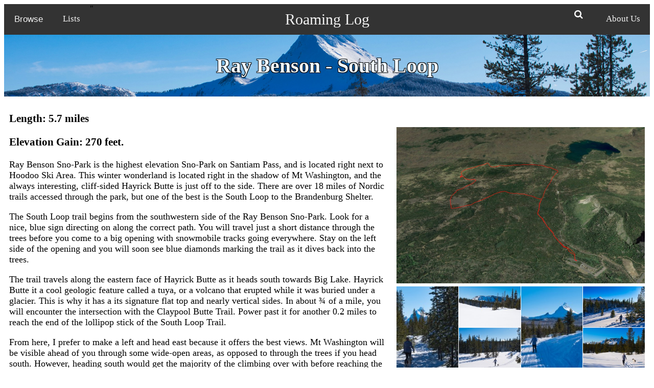

--- FILE ---
content_type: text/html; charset=UTF-8
request_url: https://www.roaminglog.com/snowshoes/raybensonsouth.php
body_size: 12126
content:
<!DOCTYPE html>
<html>
<head><meta charset="euc-jp">


    <meta property="og:url" content="https://www.roaminglog.com/snowshoes/raybensonsouth.php" />
    <meta property="og:type" content="website" />
    <meta property="og:title" content="Snowshoe the South Loop Trail"/>
    <meta property="og:description" content="Your snowshoeing guide to the South Loop Trail at the Ray Benson Sno-Park on Santiam Pass"/>
    <meta property="og:image" content="https://www.roaminglog.com/images/Facebook/RayBensonSouth.jpeg"/>
    <meta property="fb:app_id" content="1459406307530687"/>

<!DOCTYPE html>
 
 
  
<html>
    <head><meta http-equiv="Content-Type" content="text/html; charset=utf-8">
    <link rel="stylesheet" href="https://cdnjs.cloudflare.com/ajax/libs/font-awesome/4.7.0/css/font-awesome.min.css">
    <link rel="stylesheet" type="text/css" href="../css/header.css?v=1768918456">
    <script>
        document.addEventListener('touchstart', function(event) {
            var menu = document.getElementById("menuDropdown");
            var top = document.getElementById("top-mobile-menu");
            if(event.target != menu && event.target.parentNode != menu && event.target.parentNode.parentNode != top) {
             menu.classList.remove('show');
            }
        })
        

        
    </script>
    </head>
    <body>
    <div class="topnav">

    <!-- Centered link -->
    <div class="topnav-centered">
        <a href="https://www.roaminglog.com/index.php">Roaming Log</a>
     </div>
  
    <!-- Left-aligned links (default) -->
    <div class="topnav-left">
        <button class="browsebtn">Browse</button>
            <div class="browseDropdown-content">
                <a href="https://www.roaminglog.com/matcher/browse.php">Browse Hikes</a>
                <a href="https://www.roaminglog.com/matcher/snowbrowse.php">Browse Snowshoe Trails</a>
            </div>
        
    </div>
    
    <a href="https://www.roaminglog.com/lists/lists.php">Lists</a>"
    
    
  
    <!-- Right-aligned links -->
    <div class="topnav-right">
                <form class = "searchbtn" id = "search" method = "POST">
            <input type="hidden" name="searchbox" id="searchbox" value="box">
            <button type = "button" onclick="searchBox()">
                 <i class="fa fa-search fa-lg"></i>
            </button>
        </form>
            <a href="https://www.roaminglog.com/aboutus.php">About Us</a>
            </div>
            </div>
  
    </div>
   
    <div class="top-mobile">
        
        <a href="https://www.roaminglog.com/index.php">Roaming Log</a>
        
        <div id="top-mobile-menu">
            
            <form class = "searchbtn" id = "search" method = "POST">
            <input type="hidden" name="searchbox" id="searchbox" value="box">
            <button type = "button" onclick="searchBox()">
                 <i class="fa fa-search fa-lg"></i>
            </button>
        </form>

            <button onclick="navMenu()" class="menubtn">
                      <i style="font-size:24px color: white" class="fa">&#xf0c9;</i>
            </button>
            <div id="menuDropdown" class="dropdown-content">
                    
                    <a href="https://www.roaminglog.com/matcher/browse.php">Browse Hikes</a>
                    <a href="https://www.roaminglog.com/matcher/snowbrowse.php">Browse Snowshoe Trails</a>
                    <a href="https://www.roaminglog.com/lists/lists.php">Lists</a>"
                    <a href="https://www.roaminglog.com/aboutus.php">About Us</a>
                    <!--<a href="https://www.roaminglog.com/login/signup.php">Sign Up</a>
                    <a href="https://www.roaminglog.com/login/login.php">Log In</a>-->
                    
                            </div>
        </div>
    </div>
    
    <div class="searchform" id="mySearchForm">
        <form class = "hikePage" id="hikePage" method="POST" autocomplete="off">
            <div class="autocomplete">
                <input id="myInput" type="text" name="myHike" placeholder="Enter Trail Name">
            </div>
            <input type="submit" value='Go'>
        </form> 
    </div>
    
    
    
    <script>
    var hikes = [];
    var searchToggle = "off";
    var firstRun = true;

    function autocomplete(inp, arr) {
  /*the autocomplete function takes two arguments,
  the text field element and an array of possible autocompleted values:*/
  var currentFocus;
  /*execute a function when someone writes in the text field:*/
  inp.addEventListener("input", function(e) {
      var a, b, i, val = this.value;
      /*close any already open lists of autocompleted values*/
      closeAllLists();
      if (val.length<2) { return false;}
      currentFocus = -1;
      /*create a DIV element that will contain the items (values):*/
      a = document.createElement("DIV");
      a.setAttribute("id", this.id + "autocomplete-list");
      a.setAttribute("class", "autocomplete-items");
      /*append the DIV element as a child of the autocomplete container:*/
      this.parentNode.appendChild(a);
      /*for each item in the array...*/
      for (i = 0; i < arr.length; i++) {
        /*check if the item starts with the same letters as the text field value:*/
        var n = arr[i].toUpperCase().includes(val.toUpperCase());
        if (n == true) {
          /*create a DIV element for each matching element:*/
          b = document.createElement("DIV");
          /*make the matching letters bold:*/
          var m = arr[i].toUpperCase().search(val.toUpperCase());
          b.innerHTML = arr[i].substr(0, m); 
          b.innerHTML += "<strong>" + arr[i].substr(m, val.length) + "</strong>";
          b.innerHTML += arr[i].substr(m+val.length);
          /*insert a input field that will hold the current array item's value:*/
          b.innerHTML += "<input type='hidden' value='" + arr[i] + "'>";
          /*execute a function when someone clicks on the item value (DIV element):*/
          b.addEventListener("click", function(e) {
              /*insert the value for the autocomplete text field:*/
              inp.value = this.getElementsByTagName("input")[0].value;
              /*close the list of autocompleted values,
              (or any other open lists of autocompleted values:*/
              closeAllLists();
          });
          a.appendChild(b);
        }
      }
  });
  /*execute a function presses a key on the keyboard:*/
  inp.addEventListener("keydown", function(e) {
      var x = document.getElementById(this.id + "autocomplete-list");
      if (x) x = x.getElementsByTagName("div");
      if (e.keyCode == 40) {
        /*If the arrow DOWN key is pressed,
        increase the currentFocus variable:*/
        currentFocus++;
        /*and and make the current item more visible:*/
        addActive(x);
      } else if (e.keyCode == 38) { //up
        /*If the arrow UP key is pressed,
        decrease the currentFocus variable:*/
        currentFocus--;
        /*and and make the current item more visible:*/
        addActive(x);
      } else if (e.keyCode == 13) {
        /*If the ENTER key is pressed, prevent the form from being submitted,*/
        /*e.preventDefault();*/
        if (currentFocus > -1) {
          /*and simulate a click on the "active" item:*/
          if (x) x[currentFocus].click();
        }
      }
  });
  function addActive(x) {
    /*a function to classify an item as "active":*/
    if (!x) return false;
    /*start by removing the "active" class on all items:*/
    removeActive(x);
    if (currentFocus >= x.length) currentFocus = 0;
    if (currentFocus < 0) currentFocus = (x.length - 1);
    /*add class "autocomplete-active":*/
    x[currentFocus].classList.add("autocomplete-active");
  }
  function removeActive(x) {
    /*a function to remove the "active" class from all autocomplete items:*/
    for (var i = 0; i < x.length; i++) {
      x[i].classList.remove("autocomplete-active");
    }
  }
  function closeAllLists(elmnt) {
    /*close all autocomplete lists in the document,
    except the one passed as an argument:*/
    var x = document.getElementsByClassName("autocomplete-items");
    for (var i = 0; i < x.length; i++) {
      if (elmnt != x[i] && elmnt != inp) {
        x[i].parentNode.removeChild(x[i]);
      }
    }
  }
  /*execute a function when someone clicks in the document:*/
  document.addEventListener("click", function (e) {
      closeAllLists(e.target);
  });
}

  function navMenu() {
        document.getElementById("menuDropdown").classList.toggle("show")
    }
    
   if (hikes?.length || searchToggle == "on") {
       document.getElementById("mySearchForm").style.display = "block"; 
       document.getElementById("myInput").focus();
 } else {
       document.getElementById("mySearchForm").style.display = "none";     
 };

    
    function searchBox() {

        if (firstRun == false) {    
            if (searchToggle == "on") {
                document.getElementById("mySearchForm").style.display = "none";
                searchToggle = "off";
            } else {
                document.getElementById("mySearchForm").style.display = "block";
                document.getElementById("myInput").focus();
                searchToggle = "on";
            }
        } else if(firstRun == true) {
            document.getElementById("search").submit();
      }
    };
    
    autocomplete(document.getElementById("myInput"), hikes);

    </script>

     <!-- Global site tag (gtag.js) - Google Analytics -->
<script async src="https://www.googletagmanager.com/gtag/js?id=UA-111321186-2"></script>
<script>
  window.dataLayer = window.dataLayer || [];
  function gtag(){dataLayer.push(arguments);}
  gtag('js', new Date());

  gtag('config', 'UA-111321186-2');
  
</script>
    
<!-- Google AdSense -->
<script async src="https://pagead2.googlesyndication.com/pagead/js/adsbygoogle.js?client=ca-pub-3667745686396004"
     crossorigin="anonymous"></script>
     
     
  <title>Snowshoe the Ray Benson - South Loop Trail</title>
  
  <meta name="description" content="Snowshoeing guide to the South Loop at the Ray Benson Sno-Park on Santiam Pass.">
  <meta name="keywords" content="Snowshoe, South Loop, Trail, Ray Benson Sno-Park, Willamette National Forest, Deschutes National Forest, Brandenburg Shelter, Central Oregon Hikes">
  <meta name="viewport" content="width=device-width, initial-scale=1">
  <link rel="stylesheet" type="text/css" href="../css/hike.css?v=1768918456">
  <script>
    var touchStartX = 0;
    var touchEndX = 0;
    document.addEventListener('touchstart', function(event) {
        touchStartX = event.changedTouches[0].screenX;
        if(event.target != menu && event.target.parentNode != menu && event.target.parentNode.parentNode != top) {
             menu.classList.remove('show');
        }
    })
    
    document.addEventListener('touchend', function(event) {
        touchEndX = event.changedTouches[0].screenX;
        if (document.getElementById('myModal').style.display == "block") {
            handleGesture(touchStartX, touchEndX);
        }
    })
    
  
  </script>
 

 
<script defer src="https://static.cloudflareinsights.com/beacon.min.js/vcd15cbe7772f49c399c6a5babf22c1241717689176015" integrity="sha512-ZpsOmlRQV6y907TI0dKBHq9Md29nnaEIPlkf84rnaERnq6zvWvPUqr2ft8M1aS28oN72PdrCzSjY4U6VaAw1EQ==" data-cf-beacon='{"version":"2024.11.0","token":"ee4a02d9740e4276a11ce487fc82abc8","r":1,"server_timing":{"name":{"cfCacheStatus":true,"cfEdge":true,"cfExtPri":true,"cfL4":true,"cfOrigin":true,"cfSpeedBrain":true},"location_startswith":null}}' crossorigin="anonymous"></script>
</head>

<body>
<div class = "page-container">
<div class = "content-wrap"> 
<div class = "header">
     <style>
        @media screen and (min-width: 701px) {
        .header {
            background-image: url('../images/hike_header/RayBensonSouth.jpeg');
            }
        }
        @media only screen and (max-width: 700px) {
        .header {
             background-image: url('../images/small_header/RayBensonSouthSmall.jpeg');   
            }
        }
      </style>
        
    <h1 class="page-title">Ray Benson - South Loop</h1> 
    <script>
        var test = document.getElementsByClassName("page-title");;
        var height = (test[0].clientHeight);
        var fontSize = 40;
            while (height > (fontSize * 3) - 1) {
                fontSize = fontSize - 1;
                test[0].style.fontSize = fontSize + "px"
                height = (test[0].clientHeight);
            }
    </script>
 </div>
 
 <div id = "viewmap">
      <div class = "mapclose" onclick="hideMap()"> Close Map</div>
      
      <div id= 'map'></div>
      <div class= 'graph'>
            <canvas id="myChart"></canvas>
      </div>
 </div>
      <script src='https://api.mapbox.com/mapbox-gl-js/v0.54.0/mapbox-gl.js'></script>
      <link href='https://api.mapbox.com/mapbox-gl-js/v0.54.0/mapbox-gl.css' rel='stylesheet' /> 
      <script src="https://cdnjs.cloudflare.com/ajax/libs/Chart.js/2.7.3/Chart.min.js"></script>
      <script>
          mapboxgl.accessToken = 'pk.eyJ1IjoiazJtY2theSIsImEiOiJjamQwcjR3YTUzN2VnMnhyeHhpc243ZW13In0.vH3jA4SdkI1nKMYmB0Of0A';
          var map = new mapboxgl.Map({
                container: 'map',
                style: 'mapbox://styles/mapbox/outdoors-v11'
          });
          
          var long = [-121.8606,-121.86077,-121.86035,-121.85997,-121.85979,-121.85955,-121.85903,-121.85855,-121.85835,-121.85814,-121.8579,-121.85766,-121.85739,-121.85712,-121.85695,-121.85677,-121.85646,-121.85608,-121.85604,-121.85633,-121.85642,-121.8565,-121.8567,-121.85681,-121.85706,-121.85629,-121.85566,-121.85503,-121.85442,-121.85381,-121.85316,-121.85262,-121.85219,-121.85164,-121.85068,-121.85015,-121.84965,-121.84898,-121.84799,-121.84732,-121.84664,-121.84572,-121.84523,-121.8444,-121.84383,-121.84337,-121.84265,-121.84193,-121.84095,-121.84021,-121.83977,-121.83954,-121.83933,-121.83912,-121.83892,-121.83886,-121.83884,-121.83902,-121.83922,-121.83945,-121.84003,-121.84052,-121.84093,-121.84136,-121.84196,-121.84238,-121.8425,-121.84271,-121.84276,-121.84262,-121.84227,-121.8421,-121.84173,-121.84144,-121.84135,-121.84122,-121.841,-121.84064,-121.84045,-121.84036,-121.84023,-121.83965,-121.83954,-121.8393,-121.83921,-121.83912,-121.83898,-121.8388,-121.83879,-121.83921,-121.83981,-121.84092,-121.84168,-121.84248,-121.84326,-121.84376,-121.84425,-121.84461,-121.84492,-121.84507,-121.84545,-121.84564,-121.84614,-121.84725,-121.84781,-121.8484,-121.84898,-121.84957,-121.85071,-121.85184,-121.85274,-121.85337,-121.85399,-121.85513,-121.85601,-121.85673,-121.85781,-121.8584,-121.85899,-121.86,-121.86091,-121.86141,-121.86176,-121.86205,-121.86177,-121.8614,-121.86111,-121.86081,-121.86047,-121.86012,-121.85988,-121.85964,-121.85917,-121.85876,-121.8585,-121.85824,-121.85797,-121.85759,-121.85766,-121.85739,-121.85712,-121.8569,-121.85656,-121.85648,-121.85631,-121.85614,-121.85596,-121.85624,-121.85651,-121.85677,-121.85701,-121.85726,-121.85758,-121.85789,-121.85808,-121.85827,-121.85867,-121.85915,-121.85968,-121.86006,-121.8606,-121.86072,-121.8606];
          var lat = [44.40417,44.40355,44.40323,44.40272,44.40258,44.40238,44.40172,44.40105,44.40062,44.40018,44.39973,44.39927,44.39877,44.39826,44.39772,44.39717,44.39683,44.39643,44.39585,44.39508,44.39456,44.39403,44.3934,44.3932,44.39273,44.39241,44.39208,44.39176,44.39155,44.39134,44.39122,44.39126,44.39102,44.39108,44.39095,44.39069,44.39046,44.3906,44.39085,44.3913,44.39174,44.39232,44.39267,44.39302,44.39336,44.39384,44.394,44.39416,44.39446,44.39454,44.39462,44.39406,44.39347,44.39287,44.39227,44.39181,44.39151,44.39086,44.39043,44.3899,44.38956,44.38928,44.38897,44.38855,44.38816,44.38776,44.38744,44.3872,44.38692,44.38665,44.38642,44.38646,44.38654,44.38656,44.38656,44.38653,44.38646,44.38633,44.38629,44.38626,44.38617,44.38551,44.3854,44.38517,44.38508,44.38494,44.38456,44.38399,44.38396,44.38352,44.38313,44.3828,44.38259,44.3821,44.38183,44.38165,44.38155,44.38117,44.38126,44.38165,44.3822,44.38231,44.38234,44.38206,44.38174,44.38168,44.38175,44.38175,44.38147,44.38129,44.38122,44.38104,44.38086,44.38099,44.38085,44.38096,44.38113,44.38134,44.38154,44.38204,44.3825,44.38283,44.38319,44.38349,44.38412,44.38448,44.38493,44.38537,44.38592,44.38646,44.38697,44.38748,44.38827,44.38906,44.3895,44.38993,44.39062,44.39142,44.39171,44.39187,44.39247,44.39297,44.39367,44.39454,44.39504,44.39554,44.39621,44.39666,44.39712,44.39757,44.39816,44.39874,44.39927,44.39979,44.40024,44.40068,44.40139,44.40206,44.40257,44.40304,44.40347,44.40366,44.40417];
          var ele = [4785.52,4785.52,4785.52,4772.4,4772.4,4775.68,4775.68,4785.52,4778.96,4778.96,4782.24,4778.96,4765.84,4759.28,4752.72,4749.44,4746.16,4742.88,4739.6,4733.04,4729.76,4736.32,4739.6,4739.6,4739.6,4733.04,4739.6,4742.88,4746.16,4746.16,4742.88,4746.16,4746.16,4746.16,4746.16,4749.44,4752.72,4749.44,4742.88,4739.6,4746.16,4742.88,4746.16,4742.88,4749.44,4752.72,4736.32,4719.92,4733.04,4739.6,4739.6,4746.16,4749.44,4742.88,4723.2,4716.64,4710.08,4710.08,4710.08,4723.2,4723.2,4719.92,4713.36,4713.36,4713.36,4723.2,4723.2,4723.2,4719.92,4713.36,4710.08,4713.36,4713.36,4716.64,4713.36,4713.36,4713.36,4716.64,4719.92,4719.92,4726.48,4742.88,4742.88,4746.16,4746.16,4749.44,4756,4756,4756,4759.28,4782.24,4801.92,4821.6,4815.04,4824.88,4831.44,4851.12,4854.4,4847.84,4841.28,4821.6,4811.76,4795.36,4785.52,4769.12,4765.84,4759.28,4749.44,4739.6,4736.32,4710.08,4700.24,4693.68,4683.84,4683.84,4680.56,4674,4677.28,4677.28,4670.72,4667.44,4667.44,4670.72,4680.56,4680.56,4683.84,4687.12,4693.68,4700.24,4696.96,4693.68,4700.24,4703.52,4716.64,4726.48,4729.76,4729.76,4736.32,4736.32,4739.6,4739.6,4736.32,4739.6,4729.76,4733.04,4736.32,4739.6,4742.88,4749.44,4752.72,4759.28,4765.84,4778.96,4782.24,4778.96,4782.24,4785.52,4775.68,4775.68,4782.24,4785.52,4788.8,4785.52];
          var distance = [0,0.04365203749148,0.073961624784611,0.11388085990511,0.12701545702598,0.14521740436548,0.19754718205062,0.24955141885501,0.28085902638744,0.31297898660843,0.34625179399678,0.38017117297636,0.41719994775153,0.45487420277073,0.4931168197612,0.53214327805046,0.5601802996232,0.59358322647669,0.63370597988245,0.68880058600497,0.72500282086859,0.76183466020646,0.80646933452108,0.82131686391998,0.85605728156944,0.90003534517839,0.93860153620978,0.97676344873653,1.0101935180685,1.0436236847566,1.0767696451437,1.1035737568877,1.1305125973833,1.1579822803593,1.2062238091879,1.237964379814,1.267323670495,1.3017890318623,1.3536307366999,1.3990288067843,1.4443210649362,1.5048943015918,1.5391004225867,1.5866820822234,1.6233400272999,1.6635354413245,1.7007615030815,1.7379874720382,1.7906233407295,1.8275728709601,1.8499878289837,1.8903118881917,1.932374720105,1.9751075327303,2.0177232753586,2.0496439571353,2.0703954611869,2.1161769840432,2.1474851338309,2.1858249568547,2.222864572648,2.2538418510836,2.2833133822807,2.319269961828,2.3593168474904,2.3938693254453,2.4167593400898,2.4363167224108,2.4558197426998,2.475714511856,2.4991921657011,2.5080294844118,2.5271167272004,2.5415024760632,2.5459463728345,2.552691711448,2.5645826328273,2.5844987563287,2.5942789729373,2.5991825338384,2.6081196501046,2.6619683838551,2.6713099884813,2.6911336243579,2.6987767699809,2.7094218372993,2.7365721248535,2.7769458176576,2.7790766215897,2.8158779579879,2.8559267269145,2.9152914367638,2.9555274037893,3.0075542060609,3.0503509337983,3.0779966793605,3.1031604287349,3.1348681088878,3.1513910638726,3.1793369761035,3.2217187099573,3.2337930898211,3.25857004707,3.3166961489879,3.352101527265,3.38152961616,3.4105759308691,3.4397105367772,3.4992361665452,3.5564058535142,3.6011112429832,3.634615215693,3.6676612540519,3.7246681016936,3.7691873024006,3.8055451656966,3.8601550975917,3.892703041166,3.9249488121772,3.985619511024,4.0406595064752,4.0742671004613,4.1045556026886,4.1297491052832,4.1754209474652,4.2062833980896,4.2405144563171,4.2743324963193,4.3158770330809,4.3569955287092,4.3941723918858,4.4313492221524,4.4906613167682,4.5488780683189,4.5818783953558,4.6142432885938,4.6637464119021,4.7221183998327,4.7424513372506,4.759769354606,4.8033158743035,4.8395298042912,4.890725297478,4.9509661051757,4.9865176415764,5.0220691610477,5.0692068933377,5.1032332208752,5.1376980699027,5.1713353077113,5.2137872540859,5.255718770408,5.2956002863819,5.3346522018417,5.3671281223109,5.3989431576554,5.4518242695926,5.5038284436562,5.5477165762182,5.5852187226881,5.6251339092838,5.6395361619702,5.6752681539279];
          var length = 163;
                
          var path = "../kmls/RayBensonSouth.txt";
          var chartStep = Number(Math.round((distance[length-1]/6)+'e1')+'e-1');
          if (chartStep > 1) {
              chartStep = Math.round(chartStep);
          }
   
            map.on('load', function(){
                map.loadImage("../images/marker.png", function(error, image) {
                if (error) throw error;
                map.addImage("marker-image", image);
                
                map.loadImage("../images/shelter.png", function(error, image2) {
                if (error) throw error;
                map.addImage("shelter-image", image2)});
            
                map.addSource("trail", {
                    type: "geojson",
                   data: path
                });
                
                var geojson = {
                    "type": "FeatureCollection",
                    "features": [{
                        "type": "Feature",
                        "geometry": {
                             "type": "Point",
                             "coordinates": [long[0], lat[0]]
                        }
                    }]
                };
                
                map.addSource("point", {
                    "type": "geojson",
                    "data": geojson
                });
     
                map.addLayer({
                    id: "route",
                    type: "line",
                    source: "trail",
                    layout: {
                        "line-join": "round",
                        "line-cap": "round"
                    },
                    paint: {
                        "line-color": "Red",
                        "line-width": 3
                    }
                });
                
                map.addLayer({
                    id: "shelter",
                    type: "symbol",
                    source: {
                        type: "geojson",
                        data: {
                            type: "FeatureCollection",
                            features: [{
                                type: "Feature",
                                geometry: {
                                    type: "Point",
                                    coordinates : [-121.839154, 44.385677]
                                },
                                properties: {
                                    title: "Brandenburg Shelter"
                                }
                            }]
                        }
                    },
                    layout: {
                        "icon-image": "shelter-image",
                        "icon-size": 1,
                        "icon-allow-overlap": true,
                        "text-field": ["get", "title"],
                        "text-variable-anchor": ["left", "right", "top", "bottom"],
                        "text-radial-offset": 1,
                        "text-justify": "auto",
                        "text-optional": true,
                        "text-size": 12
                    }
                });
                
                 map.addLayer({
                    "id": "point",
                    "type": "circle",
                    "source": "point",
                    "paint": {
                        "circle-radius" : 6,
                        "circle-color": "blue"
                    }
                });
                
                map.addLayer({
                    id: "trailhead",
                    type: "symbol",
                    source: {
                        type: "geojson",
                        data: {
                            type: "FeatureCollection",
                            features: [{
                                type: "Features",
                                geometry: {
                                    type: "Point",
                                    coordinates : [long[0], lat[0]]
                                }
                            }]
                        }
                    },
                    layout: {
                        "icon-image": "marker-image",
                        "icon-size": 0.5
                    }
                });

            var ctx = document.getElementById('myChart').getContext('2d');

            Chart.plugins.register({
               afterDatasetsDraw: function(chart) {
                  if (chart.tooltip._active && chart.tooltip._active.length) {
                     var activePoint = chart.tooltip._active[0],
                        y_axis = chart.scales['y-axis-1'],
                        x = activePoint.tooltipPosition().x,
                        bottomY = y_axis.bottom;
                    var topY = activePoint._model.y;
                     // draw line
                     ctx.save();
                     ctx.beginPath();
                     ctx.moveTo(x, topY);
                     ctx.lineTo(x, bottomY);
                     ctx.lineWidth = 1;
                     ctx.strokeStyle = '#07C';
                     ctx.stroke();
                     ctx.restore();
                  }
               }
            });

            Chart.Tooltip.positioners.custom = function(elements, position) {
                return {x: position.x, y: (elements[0]._chart.height/2)-20};
            }
            
            var chartData = new Array();
            
            for(i=0; i<length; i++) {
                chartData.push({
                    x: distance[i],
                    y: ele[i],
                    featureId: i
                })
            }
            
            var initialChartData = {
                datasets: [{
                    label: 'Elevation Profile',
                    data: chartData,
                pointRadius: 0,
                pointHoverRadius: 100,
                pointHoverBackgroundColor: 'rgba(0,0,0,0)',
                pointHoverBorderWidth: .0001,
                showLine: true,
                }]
            };
            
            var chartOptions = {
                scales: {
                  xAxes: [{
                    scaleLabel: {
                      display: true,
                      labelString: 'Distance (miles)'
                    },
                    ticks: {
                      beginAtZero: true,
                      max: distance[length-1],
                      stepSize: chartStep
                      
                    }
                  }],
                  yAxes: [{
                    scaleLabel: {
                      display: true,
                      labelString: 'Elevation (ft)'
                    },
                    ticks: {
                      beginAtZero: false,
                    }
                  }]
                },
                tooltips: {
                    callbacks: {
                        label: function(tooltipItem, data) {
                            var distance = data.datasets[0].data[tooltipItem['index']].x;
                            var rd_distance = 'Distance: ' + Number(Math.round(distance+'e2')+'e-2') + ' miles';
                            return rd_distance;
                        },
                        afterLabel: function(tooltipItem, data) {
                            var elevation = data.datasets[0].data[tooltipItem['index']].y;
                            var rd_elevation = 'Elevation: ' + Math.round(elevation) + ' feet';
                            return rd_elevation;
                        }
                     
                    },
                    mode: 'x-axis',
                    intersect: false,
                    position: 'custom',
                    caretSize: 0,
                    caretPadding: 10,
                    animationEnabled: false,
                    displayColors: false
                },
                hover: {
                    mode: 'x-axis',
                    intersect: true
                },
                maintainAspectRatio: false,
                legend: {
                    display: false,
                },
                onHover: handleChartHover
            }
            
            var chart = new Chart(ctx, {
                // The type of chart we want to create
                type: 'scatter',
            
                // The data for our dataset
                data: initialChartData,
                options: chartOptions
            
            });
            
              function handleChartHover(e) {
                var chartHoverData = chart.getElementAtEvent(e);
               
                if (!chartHoverData.length) {
                  // if there were no data elements found when hovering over the chart,
                  // reset any previous styling overrides and return
                  return;
                }
                    var hoverFeatureIds = chartHoverData.map(function(datum) {
                    var point = chart.data.datasets[0].data[datum._index].featureId;
                    var tracker = [long[point], lat[point]];
                    geojson.features[0].geometry.coordinates = tracker;
                    map.getSource('point').setData(geojson);
                });
            }
            
            map.on("mousemove", function(e) {
                var tracker = [long[0], lat[0]];
                geojson.features[0].geometry.coordinates = tracker;
                map.getSource('point').setData(geojson);
            })
        });
    });
            
        
        </script>
 <script>
function openModal() {
  document.getElementById('myModal').style.display = "block";
  var images = document.querySelectorAll(".center-fit");
  for (x=0; x<images.length; x++) {
      images[x].src = images[x].getAttribute('data-src');
  }
}

function closeModal() {
  document.getElementById('myModal').style.display = "none";
}

document.onkeydown = keySlides;

function keySlides(e) {
    e = e || window.event;
    if (e.keyCode == '39') {
        plusSlides(1);
    }
    if (e.keyCode == '37') {
        plusSlides(-1);
    }
}

var slideIndex = 1;
showSlides(slideIndex);

function plusSlides(n) {
  showSlides(slideIndex += n);
}

function currentSlide(n) {
  showSlides(slideIndex = n);
}

function showSlides(n) {
  var i;
  var slides = document.getElementsByClassName("mySlides");
  var dots = document.getElementsByClassName("demo");
  var captionText = document.getElementById("caption");
  if (n > slides.length) {slideIndex = 1}
  if (n < 1) {slideIndex = slides.length}
  for (i = 0; i < slides.length; i++) {
      slides[i].style.display = "none";
  }
  for (i = 0; i < dots.length; i++) {
      dots[i].className = dots[i].className.replace(" active", "");
  }
  slides[slideIndex-1].style.display = "block";
}

function handleGesture() {
    if (touchEndX < touchStartX) {
        plusSlides(1);
    }
    
    if (touchEndX > touchStartX) {
        plusSlides(-1);
    }
}

function showMap() {
    document.getElementById("viewmap").style.display = "block";
    map.resize();
    
    var path = "../kmls/RayBensonSouth.txt";
    
    readFile(path);
          
          function readFile(path) {
            var xmlhttp = new XMLHttpRequest();
            xmlhttp.open("GET", path, true);
            xmlhttp.onreadystatechange = function() {
                if (this.readyState == 4 && this.status == 200) {
                    var myObj = JSON.parse(this.responseText);;
                    displayTrail(myObj)
                };
            };
            xmlhttp.send();
          };
        
          function displayTrail(myObj) {
              var coordinates = myObj.features[0].geometry.coordinates;
              var bounds = coordinates.reduce(function(bounds,coord) {
                  return bounds.extend(coord);
               }, new mapboxgl.LngLatBounds(coordinates[0], coordinates[0]));
               map.fitBounds(bounds, {
                   padding: 100,
                   speed: 3000
               });
          };
    
    
}

function hideMap() {
    document.getElementById("viewmap").style.display = "none";
}
</script>  <div class="row">
  <div class="column left">
    <h3>Length:  5.7 miles</h3>
    <h3>Elevation Gain:  270 feet.</h3>
    <p>Ray Benson Sno-Park is the highest elevation Sno-Park on Santiam Pass, and is located right next to Hoodoo Ski Area.  This winter wonderland is located right in the shadow of Mt Washington, and the always interesting, cliff-sided Hayrick Butte is just off to the side.  There are over 18 miles of Nordic trails accessed through the park, but one of the best is the South Loop to the Brandenburg Shelter.</p>
    <p>The South Loop trail begins from the southwestern side of the Ray Benson Sno-Park.  Look for a nice, blue sign directing on along the correct path.  You will travel just a short distance through the trees before you come to a big opening with snowmobile tracks going everywhere.  Stay on the left side of the opening and you will soon see blue diamonds marking the trail as it dives back into the trees.</p>
    <p>The trail travels along the eastern face of Hayrick Butte as it heads south towards Big Lake.  Hayrick Butte it a cool geologic feature called a tuya, or a volcano that erupted while it was buried under a glacier.  This is why it has a its signature flat top and nearly vertical sides.  In about ¾ of a mile, you will encounter the intersection with the Claypool Butte Trail.  Power past it for another 0.2 miles to reach the end of the lollipop stick of the South Loop Trail.</p>
    <p>From here, I prefer to make a left and head east because it offers the best views.  Mt Washington will be visible ahead of you through some wide-open areas, as opposed to through the trees if you head south.  However, heading south would get the majority of the climbing over with before reaching the shelter, so pick your poison.</p>
    <p>Anyway, heading east, you will continue to tromp through the lodgepole pine forest over a remarkably flat stretch of trail.  You will pass over the Pacific Crest Trail less than half a mile from the intersection, and about a half a mile from that, things start to get interesting.  You will find yourself on the northern end of a large cinder field, that, when buried in five-plus feel of snow, is a beautiful snowy plain.  And the lack of trees in that snowy plain makes for some unbelievable views of Mt Washington.</p>
    <p>Shortly after leaving the snowfield, you will come to a four-way intersection.  The South Loop continues south, to your right, so make your turn and march on.   You will soon enter that snowy meadow again, and this time, not only is Mt Washington dead ahead, Hayrick Butte pops back into view on your right.  The majority of the next half mile or so is very open, leaving you to soak in the views and not even notice your aching legs.</p>
    <p>You will come to the intersection of the South Loop and Brandenburg Loop trails near the base of Brandenburg Butte.  Head to the left on the Brandenburg Loop and in just a short, quarter mile, you will find yourself at the beautiful Brandenburg Shelter.  The views are unreal, with Mt Washington to the south and Three Fingered Jack to the north.  The Shelter is usually stocked with firewood and there is a nice wood stove inside.  This makes for a great place to chill for a while, warm up, and take in all the mother nature has to offer.</p>
    <p>When you are ready to depart, continue heading south from the shelter on the Brandenburg Loop.  The only real climbing on the trip occurs here, as you gain 100 feet in the next half mile as you loop around the south side of the butte.  You will hit the high point as you round a small, southern ridge of the butte, and then will head down the west side.  The trail then descends nearly 200 feet in the next mile as it heads down the butte and towards Big Lake. </p>
    <p>Shortly after rounding the southern ridge, you will again encounter the South Loop junction.  Stay straight, heading towards the west so you can finish out the loop.  The trail will hit its low point right before it turns back to the north.  The final 1.5 miles can get kind of old, as you march through the forest and slowly climb the 120 feet back to the sno-park.  But just try and remember the views, and it will all be worth it.</p>
    <h3>Directions</h3>
    <p>Ray Benson Sno-Park is located near Hoodoo Ski area at the summit of Santiam Pass.  Head 20 miles west of Sisters or 5 miles east of the Santiam Junction on Highway 20.  Head south on the road to Hoodoo and continue past the ski area and then past the tubing area.  The sno-park will be 1.5 miles from the highway.  </p>
    <h3>Things to Know</h3>
     <p><b>Passes:</b> An Oregon Sno-Park permit is required November 1 through April 30.  </p> 
     <p><b>Dogs:</b>  Allowed and must be on leash or under voice command at all times.  </p>  
     <p><b>Usage:</b>  Moderate</p>
     <p><b>Open Season:</b>  This area will usualy be snow covered from sometime in December until into April.</p>
    
        <div class = "mapcall" onclick="showMap()"> View Trail Map </div>
        
  </div>
  <div class="column right">
        <img src="../images/GoogleEarth/RayBensonSouthGE.jpeg" style="width:100%; padding-top: 50px;" onclick="openModal();currentSlide(1)" class="hover-shadow cursor" alt="Ray Benson - South Loop Overview Thumbnail">

        <div class="row2">
            <div class="column2">
                
                                
                <img src="../images/HikeThumbnails/RayBensonSouth/RBS_01.jpeg" style="width:100%" onclick="openModal();currentSlide(2)" class="hover-shadow cursor" alt="">
                                
                <img src="../images/HikeThumbnails/RayBensonSouth/RBS_02.jpeg" style="width:100%" onclick="openModal();currentSlide(3)" class="hover-shadow cursor" alt="Mt Washington looms over the majority of this hike.">
                                
                <img src="../images/HikeThumbnails/RayBensonSouth/RBS_03.jpeg" style="width:100%" onclick="openModal();currentSlide(4)" class="hover-shadow cursor" alt="">
                                
                <img src="../images/HikeThumbnails/RayBensonSouth/RBS_04.jpeg" style="width:100%" onclick="openModal();currentSlide(5)" class="hover-shadow cursor" alt="">
                                
                <img src="../images/HikeThumbnails/RayBensonSouth/RBS_05.jpeg" style="width:100%" onclick="openModal();currentSlide(6)" class="hover-shadow cursor" alt="Hayrick Butte">
                                
                <img src="../images/HikeThumbnails/RayBensonSouth/RBS_06.jpeg" style="width:100%" onclick="openModal();currentSlide(7)" class="hover-shadow cursor" alt="">
                                
                <img src="../images/HikeThumbnails/RayBensonSouth/RBS_07.jpeg" style="width:100%" onclick="openModal();currentSlide(8)" class="hover-shadow cursor" alt="Mt Washington from the Bradenburg Shelter">
                                
                <img src="../images/HikeThumbnails/RayBensonSouth/RBS_08.jpeg" style="width:100%" onclick="openModal();currentSlide(9)" class="hover-shadow cursor" alt="Three Fingered Jack even makes an appearance.">
                                
                <img src="../images/HikeThumbnails/RayBensonSouth/RBS_09.jpeg" style="width:100%" onclick="openModal();currentSlide(10)" class="hover-shadow cursor" alt="">
                                
                <img src="../images/HikeThumbnails/RayBensonSouth/RBS_10.jpeg" style="width:100%" onclick="openModal();currentSlide(11)" class="hover-shadow cursor" alt="">
                                
                <img src="../images/HikeThumbnails/RayBensonSouth/RBS_11.jpeg" style="width:100%" onclick="openModal();currentSlide(12)" class="hover-shadow cursor" alt="">
                                
                <img src="../images/HikeThumbnails/RayBensonSouth/RBS_12.jpeg" style="width:100%" onclick="openModal();currentSlide(13)" class="hover-shadow cursor" alt="">
                                
                <img src="../images/HikeThumbnails/RayBensonSouth/RBS_13.jpeg" style="width:100%" onclick="openModal();currentSlide(14)" class="hover-shadow cursor" alt="">
                                
                <img src="../images/HikeThumbnails/RayBensonSouth/RBS_14.jpeg" style="width:100%" onclick="openModal();currentSlide(15)" class="hover-shadow cursor" alt="">
                                
                <img src="../images/HikeThumbnails/RayBensonSouth/RBS_15.jpeg" style="width:100%" onclick="openModal();currentSlide(16)" class="hover-shadow cursor" alt="">
                                
                <img src="../images/HikeThumbnails/RayBensonSouth/RBS_16.jpeg" style="width:100%" onclick="openModal();currentSlide(17)" class="hover-shadow cursor" alt="">
                                
                <img src="../images/HikeThumbnails/RayBensonSouth/RBS_17.jpeg" style="width:100%" onclick="openModal();currentSlide(18)" class="hover-shadow cursor" alt="">
                                
            </div>
        </div>

        
        <div id="myModal" class="modal">
            <span class="close cursor" onclick="closeModal()">&times;</span>
            <div class="modal-content">
                
                <div class="mySlides">
                   <div class="numbertext">1 / 18</div>
                        <div class="imgbox">
                            <img class="google-fit" src="../images/GoogleEarth/RayBensonSouthGE.jpeg">
                        </div>
                </div>

                                  <div class="mySlides">
                     <div class="numbertext">2 / 18</div>
                        <div class="imgbox">
                            <img class="center-fit" data-src="../images/HikeImages/RayBensonSouth/RBS_01.jpeg" alt="Ray Benson - South Loop Hike Image">
                        </div>
                        <div class="image-caption"></div>
                </div>
                                 <div class="mySlides">
                     <div class="numbertext">3 / 18</div>
                        <div class="imgbox">
                            <img class="center-fit" data-src="../images/HikeImages/RayBensonSouth/RBS_02.jpeg" alt="Ray Benson - South Loop Hike Image">
                        </div>
                        <div class="image-caption">Mt Washington looms over the majority of this hike.</div>
                </div>
                                 <div class="mySlides">
                     <div class="numbertext">4 / 18</div>
                        <div class="imgbox">
                            <img class="center-fit" data-src="../images/HikeImages/RayBensonSouth/RBS_03.jpeg" alt="Ray Benson - South Loop Hike Image">
                        </div>
                        <div class="image-caption"></div>
                </div>
                                 <div class="mySlides">
                     <div class="numbertext">5 / 18</div>
                        <div class="imgbox">
                            <img class="center-fit" data-src="../images/HikeImages/RayBensonSouth/RBS_04.jpeg" alt="Ray Benson - South Loop Hike Image">
                        </div>
                        <div class="image-caption"></div>
                </div>
                                 <div class="mySlides">
                     <div class="numbertext">6 / 18</div>
                        <div class="imgbox">
                            <img class="center-fit" data-src="../images/HikeImages/RayBensonSouth/RBS_05.jpeg" alt="Ray Benson - South Loop Hike Image">
                        </div>
                        <div class="image-caption">Hayrick Butte</div>
                </div>
                                 <div class="mySlides">
                     <div class="numbertext">7 / 18</div>
                        <div class="imgbox">
                            <img class="center-fit" data-src="../images/HikeImages/RayBensonSouth/RBS_06.jpeg" alt="Ray Benson - South Loop Hike Image">
                        </div>
                        <div class="image-caption"></div>
                </div>
                                 <div class="mySlides">
                     <div class="numbertext">8 / 18</div>
                        <div class="imgbox">
                            <img class="center-fit" data-src="../images/HikeImages/RayBensonSouth/RBS_07.jpeg" alt="Ray Benson - South Loop Hike Image">
                        </div>
                        <div class="image-caption">Mt Washington from the Bradenburg Shelter</div>
                </div>
                                 <div class="mySlides">
                     <div class="numbertext">9 / 18</div>
                        <div class="imgbox">
                            <img class="center-fit" data-src="../images/HikeImages/RayBensonSouth/RBS_08.jpeg" alt="Ray Benson - South Loop Hike Image">
                        </div>
                        <div class="image-caption">Three Fingered Jack even makes an appearance.</div>
                </div>
                                 <div class="mySlides">
                     <div class="numbertext">10 / 18</div>
                        <div class="imgbox">
                            <img class="center-fit" data-src="../images/HikeImages/RayBensonSouth/RBS_09.jpeg" alt="Ray Benson - South Loop Hike Image">
                        </div>
                        <div class="image-caption"></div>
                </div>
                                 <div class="mySlides">
                     <div class="numbertext">11 / 18</div>
                        <div class="imgbox">
                            <img class="center-fit" data-src="../images/HikeImages/RayBensonSouth/RBS_10.jpeg" alt="Ray Benson - South Loop Hike Image">
                        </div>
                        <div class="image-caption"></div>
                </div>
                                 <div class="mySlides">
                     <div class="numbertext">12 / 18</div>
                        <div class="imgbox">
                            <img class="center-fit" data-src="../images/HikeImages/RayBensonSouth/RBS_11.jpeg" alt="Ray Benson - South Loop Hike Image">
                        </div>
                        <div class="image-caption"></div>
                </div>
                                 <div class="mySlides">
                     <div class="numbertext">13 / 18</div>
                        <div class="imgbox">
                            <img class="center-fit" data-src="../images/HikeImages/RayBensonSouth/RBS_12.jpeg" alt="Ray Benson - South Loop Hike Image">
                        </div>
                        <div class="image-caption"></div>
                </div>
                                 <div class="mySlides">
                     <div class="numbertext">14 / 18</div>
                        <div class="imgbox">
                            <img class="center-fit" data-src="../images/HikeImages/RayBensonSouth/RBS_13.jpeg" alt="Ray Benson - South Loop Hike Image">
                        </div>
                        <div class="image-caption"></div>
                </div>
                                 <div class="mySlides">
                     <div class="numbertext">15 / 18</div>
                        <div class="imgbox">
                            <img class="center-fit" data-src="../images/HikeImages/RayBensonSouth/RBS_14.jpeg" alt="Ray Benson - South Loop Hike Image">
                        </div>
                        <div class="image-caption"></div>
                </div>
                                 <div class="mySlides">
                     <div class="numbertext">16 / 18</div>
                        <div class="imgbox">
                            <img class="center-fit" data-src="../images/HikeImages/RayBensonSouth/RBS_15.jpeg" alt="Ray Benson - South Loop Hike Image">
                        </div>
                        <div class="image-caption"></div>
                </div>
                                 <div class="mySlides">
                     <div class="numbertext">17 / 18</div>
                        <div class="imgbox">
                            <img class="center-fit" data-src="../images/HikeImages/RayBensonSouth/RBS_16.jpeg" alt="Ray Benson - South Loop Hike Image">
                        </div>
                        <div class="image-caption"></div>
                </div>
                                 <div class="mySlides">
                     <div class="numbertext">18 / 18</div>
                        <div class="imgbox">
                            <img class="center-fit" data-src="../images/HikeImages/RayBensonSouth/RBS_17.jpeg" alt="Ray Benson - South Loop Hike Image">
                        </div>
                        <div class="image-caption"></div>
                </div>
                
               
    
                <a class="prev" onclick="plusSlides(-1)">&#10094;</a>
                <a class="next" onclick="plusSlides(1)">&#10095;</a>

            </div>
        </div>
        
                 
        <html>
    <head>
 
        <link rel="stylesheet" href="https://cdnjs.cloudflare.com/ajax/libs/font-awesome/4.7.0/css/font-awesome.min.css">
        <meta name="viewport" content="width=device-width, initial-scale=1">
        <link rel="stylesheet" type="text/css" href="../css/weather.css?v=1768918456">
    </head>
    <body>
        
                <div class="day" >
            <div class="date">
                Today            </div>
            <div class="icon">
                <img src = "../images/Weather/Partly_Cloudy_Icon.png"/>
            </div>
            <div class="temp">
                27&deg; / 43&deg; F
            </div>
        </div> 
        <div class="day" >
            <div class="date">
                Wednesday            </div>
            <div class="icon">
                <img src = "../images/Weather/Partly_Cloudy_Icon.png"/>
            </div>
            <div class="temp">
                23&deg; / 42&deg; F
            </div>
        </div> 
        <div class="day" >
            <div class="date">
                Thursday            </div>
            <div class="icon">
                <img src = "../images/Weather/Partly_Cloudy_Icon.png"/>
            </div>
            <div class="temp">
                24&deg; / 42&deg; F
            </div>
        </div> 
        <div class="day" >
            <div class="date">
                Friday            </div>
            <div class="icon">
                <img src = "../images/Weather/Partly_Cloudy_Icon.png"/>
            </div>
            <div class="temp">
                22&deg; / 35&deg; F
            </div>
        </div> 
 
    </body>



</html>        <!DOCTYPE html>

 
 
  


--- FILE ---
content_type: text/html; charset=utf-8
request_url: https://www.google.com/recaptcha/api2/aframe
body_size: 265
content:
<!DOCTYPE HTML><html><head><meta http-equiv="content-type" content="text/html; charset=UTF-8"></head><body><script nonce="mtvlerhIKHEWN9tpq_uqSg">/** Anti-fraud and anti-abuse applications only. See google.com/recaptcha */ try{var clients={'sodar':'https://pagead2.googlesyndication.com/pagead/sodar?'};window.addEventListener("message",function(a){try{if(a.source===window.parent){var b=JSON.parse(a.data);var c=clients[b['id']];if(c){var d=document.createElement('img');d.src=c+b['params']+'&rc='+(localStorage.getItem("rc::a")?sessionStorage.getItem("rc::b"):"");window.document.body.appendChild(d);sessionStorage.setItem("rc::e",parseInt(sessionStorage.getItem("rc::e")||0)+1);localStorage.setItem("rc::h",'1768918460092');}}}catch(b){}});window.parent.postMessage("_grecaptcha_ready", "*");}catch(b){}</script></body></html>

--- FILE ---
content_type: text/css
request_url: https://www.roaminglog.com/css/header.css?v=1768918456
body_size: 570
content:
.topnav {
  position: relative;
  overflow: hidden;
  background-color: #333;
}

.topnav a {
  float: left;
  color: #f2f2f2;
  text-align: center;
  padding: 19px;
  text-decoration: none;
  font-size: 17px;
}

.topnav a:hover {
  color: #E6ACAC;
}

.searchbtn {
  float: left;
  color: white;
  background-color: #333;
  text-align: center;
  padding: 10px 20px;
}

.searchbtn button {
  color: white;
  background-color: #333;
  border: none;
  outline: none;
}

.searchbtn button:hover {
  color: #E6ACAC;
}


.topnav-centered a {
  float: none;
  position: absolute;
  top: 50%;
  left: 50%;
  transform: translate(-50%, -50%);
  font-size: 30px;
}

.topnav-left {
    float: left;
}

.topnav-right {
  float: right;
}

.userbtn {
    background-color: #333;
    color: #f2f2f2;
    font-size: 17px;
    border: black;
    padding: 20px 20px;
}

.userDropdown-content {
    display: none;
    position: fixed;
    right: 0;
    margin-right: 8px;
    background-color: rgba(0,0,0,0.8);
    z-index: 10;
}

.userDropdown-content a {
    float: none;
    color: #f2f2f2;
    text-align: right;
    text-decoration: none;
    display: block;
}

.userDropdown-content a:hover {
    background-color: #808080;
    color: #f2f2f2;
    
}

.browsebtn {
    background-color: #333;
    color: #f2f2f2;
    font-size: 17px;
    border: black;
    padding: 20px 20px;
}

.browseDropdown-content {
    display: none;
    position: fixed;
    left: 0;
    margin-left: 8px;
    background-color: rgba(0,0,0,0.8);
    z-index: 10;
}

.browseDropdown-content a {
    float: none;
    color: #f2f2f2;
    text-align: left;
    text-decoration: none;
    display: block;
}

.browseDropdown-content a:hover {
    background-color: #808080;
    color: #f2f2f2;
    
}

.topnav-right:hover .userDropdown-content {
    display: block;
}

.topnav-right:hover .userbtn {
    color: #E6ACAC;
}

.topnav-left:hover .browseDropdown-content {
    display: block;
}

.topnav-left:hover .browsebtn {
    color: #E6ACAC;
}

.top-mobile {
  position: relative;
  overflow: hidden;
  background-color: #333;
  font-size: 25px;
  display: none;
}

.top-mobile a {
    float: left;
    color: #f2f2f2;
    text-align: center;
    padding: 15px 15px;
    text-decoration: none;
}

#top-mobile-menu {
    float: right;
    overflow: hidden;
}

#top-mobile-menu .menubtn {
    color: #f2f2f2;
    text-decoration: none;
    font-size: 25px;
    border: none;
    outline: none;
    background-color: inherit;
    font-family: inherit;
    padding: 8px 20px;
}

.dropdown-content{
    display: none;
    position: fixed;
    font-size: 20px;
    right: 0;
    margin-right: 8px;
    margin-top: 12px;
    background-color: rgba(0,0,0,0.8);
    z-index: 10;
}

.dropdown-content a {
    float: none;
    color: #f2f2f2;
    text-align: right;
    text-decoration: none;
    display: block;
}

.show {
    display: block;
}

.searchform {
    display: none;
    position: absolute;
    right: 10px;
    top: 60px;
    height: 60%;
    z-index: 10;
    overflow-y: scroll;
}

 strong {
     font-weight: 500;
 }

.autocomplete {
  position: relative;
  display: inline-block;
  width: 350px;
  
}

input {
  border: 1px solid transparent;
  background-color: #f1f1f1;
  padding: 12px;
  font-size: 18px;
}

input[type=text] {
  background-color: #f1f1f1;
  width: 92%;
}

input[type=submit] {
  background-color: Navy;
  color: #fff;
  cursor: pointer;
}

.autocomplete-items {
  position: absolute;
  border: 1px solid #d4d4d4;
  border-bottom: none;
  border-top: none;
  z-index: 99;
  /*position the autocomplete items to be the same width as the container:*/
  top: 100%;
  left: 0;
  right: 0;
}

.autocomplete-items div {
  padding: 10px;
  cursor: pointer;
  background-color: #f1f1f1; 
  border-bottom: 1px solid #d4d4d4; 
  font-weight: 100;
}

/*when hovering an item:*/
.autocomplete-items div:hover {
  background-color: #e9e9e9; 
}

/*when navigating through the items using the arrow keys:*/
.autocomplete-active {
  background-color: DodgerBlue !important; 
  color: #ffffff; 
}

@media (max-width: 700px) {
    .autocomplete {
        
        width: 75%;
        overflow: visible;
    }

}


--- FILE ---
content_type: text/css
request_url: https://www.roaminglog.com/css/hike.css?v=1768918456
body_size: 1068
content:

.header{
  overflow: hidden;
  background-size: cover;
  background-position: center top;
  background-repeat: no-repeat;
  padding: 10px;
}

.page-container {
    position: relative;
    min-height: 100vh;
}

.content-wrap {
    padding-bottom: 7em;
}

.page-title {
  text-align: center;
  font-size: 40px;
  font-weight: bold;
  color: aliceblue;
  text-shadow:
    -1px -1px 0 #000,
    1px -1px 0 #000,
    -1px 1px 0 #000,
    1px 1px 0 #000;
}

.warning {
    font-size: 20px;
    font-weight: bold;
    color: red;
}

.option-header {
    font-size: 1.17em;
    font-weight: bold;
    padding-top: 1.17em;
}

.option-text {
    font-size: 1em;
    font-weight: bold;
}

*  {
    box-sizing: border-box;
}

.column {
    float: left;
    padding: 10px;
    font-size:18px;
}  

.left {
  width: 60%;
}

.right {
  width: 40%;
}

.row:after {
    content: "";
    display: table;
    clear: both;
}

@media screen and (max-width: 1000px) {
    .column {
        width: 100%;
    }
}

.LBrow > .LBcolumn {
  padding: 0 8px;
}

.LBrow:after {
  content: "";
  display: table;
  clear: both;
}

.LBcolumn {
  float: left;
  width: 25%;
}

.column2 {
    line-height: 0;
    -webkit-column-count: 4;
    -webkit-column-gap: 1px;
    -ms-column-count: 4;
    -ms-column-gap: 1px;
    -moz-column-count: 4;
    -moz-column-gap: 1px;
    column-count: 4;
    column-gap: 1px;
}

.column2 img{
    width: 100%;
    height: auto;
}

.column3 {
    line-height: 0;
    -webkit-column-count: 2;
    -webkit-column-gap: 1px;
    -ms-column-count: 2;
    -ms-column-gap: 1px;
    -moz-column-count: 2;
    -moz-column-gap: 1px;
    column-count: 2;
    column-gap: 1px;
}

.column3 img{
    width: 100%;
    height: auto;
}

.mapcall {
  text-align: center;
  font-size: 22px;
  font-weight: bold;
  color: blue;
  padding: 10px;
  cursor: pointer;
}

#viewmap{
    position: fixed;
    left: 0;
    top: 0;
    width: 100%;
    height: 100vh;
    display: none;
    background:rgb(255,255,255);
    z-index: 1;
}

#map {
    position: relative;
    width: 100%;
    top: 0;
    height: 80%;
}

.graph {
    position: absolute;
    width: 90%;
    left: 5%;
    top: 82%;
    height: 18%;

}

.mapclose{
    position: absolute;
    top:0;
    right:0;
    font-size: 22px;
    font-weight: bold;
    color: red;
    padding: 15px;
    z-index: 2;
    cursor: pointer;
    background:rgba(255,255,255, 0.5);
}

.changemap{
    position: absolute;
    bottom:19%;
    right:0;
    font-size: 22px;
    font-weight: bold;
    color: purple;
    padding: 15px;
    z-index: 2;
    cursor: pointer;
    background:rgba(255,255,255, 0.5);
}

.modal {
    display: none; /* Hidden by default */
    position: fixed; /* Stay in place */
    z-index: 1; /* Sit on top */
    padding-top: 100px; /* Location of the box */
    left: 0;
    top: 0;
    width: 100%; /* Full width */
    height: 100%; /* Full height */
    overflow: auto; 
    background-color: rgb(0,0,0); /* Fallback color */
    background-color: rgba(0,0,0,0.9); /* Black w/ opacity */
}

.modal-content {
    position: fixed;
    background-color: rgb(0,0,0);
    margin:auto;
    width: 100%;
    height: 90%;
    max-width: 1400px;
    left:50%;
    top: 5%;
    transform: translateX(-50%);
}

.imgbox {
    position: fixed;
    left: 50%;
    top: 50%;
    transform: translate(-50%, -55%);
}

.center-fit {
    max-width: 1200px;
    max-height: 80vh;
}

.google-fit {
    max-width: 1200px;
    max-height: 80vh;
}


.close {
    position: absolute;
    top: 15px;
    right: 35px;
    color: #f1f1f1;
    font-size: 40px;
    font-weight: bold;
    transition: 0.3s;
    z-index: 2;
}

.close:hover,
.close:focus {
    color: #bbb;
    text-decoration: none;
    cursor: pointer;
}

.mySlides {
    display: none;
}

.cursor {
    cursor: pointer;
}

/* Next & previous buttons */
.prev,
.next {
  cursor: pointer;
  position: absolute;
  top: 50%;
  width: auto;
  padding: 16px;
  margin-top: -50px;
  color: white;
  font-weight: bold;
  font-size: 30px;
  transition: 0.6s ease;
  border-radius: 0 3px 3px 0;
  user-select: none;
  -webkit-user-select: none;
}

/* Position the "next button" to the right */
.next {
  right: 0;
  border-radius: 3px 0 0 3px;
}

/* On hover, add a black background color with a little bit see-through */
.prev:hover,
.next:hover {
  background-color: rgba(0, 0, 0, 0.8);
}

/* Number text (1/3 etc) */
.numbertext {
  color: #f2f2f2;
  font-size: 14px;
  padding: 8px 12px;
  position: absolute;
  top: 0;
}

.image-caption {
    color: #f2f2f2;
    font-size: 14px;
    position: absolute;
    bottom: 0;
    padding-bottom:3px;
    right: 50%;
    transform: translate(50%, -50%);
}

img {
  margin-bottom: 1px;
}

.demo {
  opacity: 0.6;
}

.active,
.demo:hover {
  opacity: 1;
}

img.hover-shadow {
  transition: 0.3s;
}

.hover-shadow:hover {
  box-shadow: 0 4px 8px 0 rgba(0, 0, 0, 0.2), 0 6px 20px 0 rgba(0, 0, 0, 0.19);
}

.ad-container {
    text-align: center;
}

.ad-container img {
    max-width: 400px;
    padding-top: 10px;
}

@media only screen and (max-width: 1200px){
    .modal-content {
        width: 100%;
    }
    .center-fit {
        max-height: 100vh;
        max-width: 100vw;
    }
    
    .google-fit {
        max-height: 100vh;
        max-width: 100vw;
    }
}

@media only screen and (max-width: 700px){
    
    .header {
        max-height: 80px;
    }
    
    .page-title {
        font-size: 35px;
        transform: translateY(-45%);
    }
    .topnav {
        display: none;
    }
    .top-mobile {
        display: block;
    }
    
    
}









--- FILE ---
content_type: text/css
request_url: https://www.roaminglog.com/css/weather.css?v=1768918456
body_size: -310
content:


.day {
    position: relative;
    float: left;
    width: 25%;
    height: 150px;
}

.date {
    position: absolute;
    top: 15px;
    left: 50%;
    transform: translate(-50%); 
    font-size: 14px;
}

.icon {
    position: absolute;
    top: 40px;
    left: 50%;
    transform: translate(-50%);
}

.icon img {
    width: 50px;
    height: 50px;
}

.temp {
    position:  absolute;
    text-align: center;
    top: 100px;
    width: 100%;
    font-size: 14px;
    
}